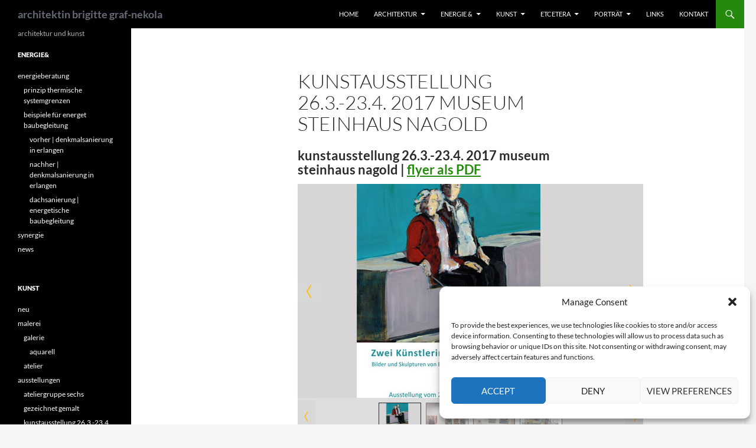

--- FILE ---
content_type: text/html; charset=UTF-8
request_url: https://graf-nekola.de/beispiel-seite/kunst/ausstellungen/kunstausstellung-26-3-23-4-2017-museum-steinhaus-nagold/
body_size: 11711
content:
<!DOCTYPE html>
<!--[if IE 7]>
<html class="ie ie7" lang="de">
<![endif]-->
<!--[if IE 8]>
<html class="ie ie8" lang="de">
<![endif]-->
<!--[if !(IE 7) & !(IE 8)]><!-->
<html lang="de">
<!--<![endif]-->
<head>
	<meta charset="UTF-8">
	<meta name="viewport" content="width=device-width, initial-scale=1.0">
	<title>kunstausstellung 26.3.-23.4. 2017 museum steinhaus nagold | architektin brigitte graf-nekola</title>
	<link rel="profile" href="https://gmpg.org/xfn/11">
	<link rel="pingback" href="https://graf-nekola.de/xmlrpc.php">
	<!--[if lt IE 9]>
	<script src="https://graf-nekola.de/wp-content/themes/twentyfourteen/js/html5.js?ver=3.7.0"></script>
	<![endif]-->
	<meta name='robots' content='max-image-preview:large' />
	<style>img:is([sizes="auto" i], [sizes^="auto," i]) { contain-intrinsic-size: 3000px 1500px }</style>
	<link rel="alternate" type="application/rss+xml" title="architektin brigitte graf-nekola &raquo; Feed" href="https://graf-nekola.de/feed/" />
<link rel="alternate" type="application/rss+xml" title="architektin brigitte graf-nekola &raquo; Kommentar-Feed" href="https://graf-nekola.de/comments/feed/" />
<script>
window._wpemojiSettings = {"baseUrl":"https:\/\/s.w.org\/images\/core\/emoji\/16.0.1\/72x72\/","ext":".png","svgUrl":"https:\/\/s.w.org\/images\/core\/emoji\/16.0.1\/svg\/","svgExt":".svg","source":{"concatemoji":"https:\/\/graf-nekola.de\/wp-includes\/js\/wp-emoji-release.min.js?ver=4e06e43b9cbf938769e5592e271ea86e"}};
/*! This file is auto-generated */
!function(s,n){var o,i,e;function c(e){try{var t={supportTests:e,timestamp:(new Date).valueOf()};sessionStorage.setItem(o,JSON.stringify(t))}catch(e){}}function p(e,t,n){e.clearRect(0,0,e.canvas.width,e.canvas.height),e.fillText(t,0,0);var t=new Uint32Array(e.getImageData(0,0,e.canvas.width,e.canvas.height).data),a=(e.clearRect(0,0,e.canvas.width,e.canvas.height),e.fillText(n,0,0),new Uint32Array(e.getImageData(0,0,e.canvas.width,e.canvas.height).data));return t.every(function(e,t){return e===a[t]})}function u(e,t){e.clearRect(0,0,e.canvas.width,e.canvas.height),e.fillText(t,0,0);for(var n=e.getImageData(16,16,1,1),a=0;a<n.data.length;a++)if(0!==n.data[a])return!1;return!0}function f(e,t,n,a){switch(t){case"flag":return n(e,"\ud83c\udff3\ufe0f\u200d\u26a7\ufe0f","\ud83c\udff3\ufe0f\u200b\u26a7\ufe0f")?!1:!n(e,"\ud83c\udde8\ud83c\uddf6","\ud83c\udde8\u200b\ud83c\uddf6")&&!n(e,"\ud83c\udff4\udb40\udc67\udb40\udc62\udb40\udc65\udb40\udc6e\udb40\udc67\udb40\udc7f","\ud83c\udff4\u200b\udb40\udc67\u200b\udb40\udc62\u200b\udb40\udc65\u200b\udb40\udc6e\u200b\udb40\udc67\u200b\udb40\udc7f");case"emoji":return!a(e,"\ud83e\udedf")}return!1}function g(e,t,n,a){var r="undefined"!=typeof WorkerGlobalScope&&self instanceof WorkerGlobalScope?new OffscreenCanvas(300,150):s.createElement("canvas"),o=r.getContext("2d",{willReadFrequently:!0}),i=(o.textBaseline="top",o.font="600 32px Arial",{});return e.forEach(function(e){i[e]=t(o,e,n,a)}),i}function t(e){var t=s.createElement("script");t.src=e,t.defer=!0,s.head.appendChild(t)}"undefined"!=typeof Promise&&(o="wpEmojiSettingsSupports",i=["flag","emoji"],n.supports={everything:!0,everythingExceptFlag:!0},e=new Promise(function(e){s.addEventListener("DOMContentLoaded",e,{once:!0})}),new Promise(function(t){var n=function(){try{var e=JSON.parse(sessionStorage.getItem(o));if("object"==typeof e&&"number"==typeof e.timestamp&&(new Date).valueOf()<e.timestamp+604800&&"object"==typeof e.supportTests)return e.supportTests}catch(e){}return null}();if(!n){if("undefined"!=typeof Worker&&"undefined"!=typeof OffscreenCanvas&&"undefined"!=typeof URL&&URL.createObjectURL&&"undefined"!=typeof Blob)try{var e="postMessage("+g.toString()+"("+[JSON.stringify(i),f.toString(),p.toString(),u.toString()].join(",")+"));",a=new Blob([e],{type:"text/javascript"}),r=new Worker(URL.createObjectURL(a),{name:"wpTestEmojiSupports"});return void(r.onmessage=function(e){c(n=e.data),r.terminate(),t(n)})}catch(e){}c(n=g(i,f,p,u))}t(n)}).then(function(e){for(var t in e)n.supports[t]=e[t],n.supports.everything=n.supports.everything&&n.supports[t],"flag"!==t&&(n.supports.everythingExceptFlag=n.supports.everythingExceptFlag&&n.supports[t]);n.supports.everythingExceptFlag=n.supports.everythingExceptFlag&&!n.supports.flag,n.DOMReady=!1,n.readyCallback=function(){n.DOMReady=!0}}).then(function(){return e}).then(function(){var e;n.supports.everything||(n.readyCallback(),(e=n.source||{}).concatemoji?t(e.concatemoji):e.wpemoji&&e.twemoji&&(t(e.twemoji),t(e.wpemoji)))}))}((window,document),window._wpemojiSettings);
</script>
<style id='wp-emoji-styles-inline-css'>

	img.wp-smiley, img.emoji {
		display: inline !important;
		border: none !important;
		box-shadow: none !important;
		height: 1em !important;
		width: 1em !important;
		margin: 0 0.07em !important;
		vertical-align: -0.1em !important;
		background: none !important;
		padding: 0 !important;
	}
</style>
<link rel='stylesheet' id='wp-block-library-css' href='https://graf-nekola.de/wp-includes/css/dist/block-library/style.min.css?ver=4e06e43b9cbf938769e5592e271ea86e' media='all' />
<style id='wp-block-library-theme-inline-css'>
.wp-block-audio :where(figcaption){color:#555;font-size:13px;text-align:center}.is-dark-theme .wp-block-audio :where(figcaption){color:#ffffffa6}.wp-block-audio{margin:0 0 1em}.wp-block-code{border:1px solid #ccc;border-radius:4px;font-family:Menlo,Consolas,monaco,monospace;padding:.8em 1em}.wp-block-embed :where(figcaption){color:#555;font-size:13px;text-align:center}.is-dark-theme .wp-block-embed :where(figcaption){color:#ffffffa6}.wp-block-embed{margin:0 0 1em}.blocks-gallery-caption{color:#555;font-size:13px;text-align:center}.is-dark-theme .blocks-gallery-caption{color:#ffffffa6}:root :where(.wp-block-image figcaption){color:#555;font-size:13px;text-align:center}.is-dark-theme :root :where(.wp-block-image figcaption){color:#ffffffa6}.wp-block-image{margin:0 0 1em}.wp-block-pullquote{border-bottom:4px solid;border-top:4px solid;color:currentColor;margin-bottom:1.75em}.wp-block-pullquote cite,.wp-block-pullquote footer,.wp-block-pullquote__citation{color:currentColor;font-size:.8125em;font-style:normal;text-transform:uppercase}.wp-block-quote{border-left:.25em solid;margin:0 0 1.75em;padding-left:1em}.wp-block-quote cite,.wp-block-quote footer{color:currentColor;font-size:.8125em;font-style:normal;position:relative}.wp-block-quote:where(.has-text-align-right){border-left:none;border-right:.25em solid;padding-left:0;padding-right:1em}.wp-block-quote:where(.has-text-align-center){border:none;padding-left:0}.wp-block-quote.is-large,.wp-block-quote.is-style-large,.wp-block-quote:where(.is-style-plain){border:none}.wp-block-search .wp-block-search__label{font-weight:700}.wp-block-search__button{border:1px solid #ccc;padding:.375em .625em}:where(.wp-block-group.has-background){padding:1.25em 2.375em}.wp-block-separator.has-css-opacity{opacity:.4}.wp-block-separator{border:none;border-bottom:2px solid;margin-left:auto;margin-right:auto}.wp-block-separator.has-alpha-channel-opacity{opacity:1}.wp-block-separator:not(.is-style-wide):not(.is-style-dots){width:100px}.wp-block-separator.has-background:not(.is-style-dots){border-bottom:none;height:1px}.wp-block-separator.has-background:not(.is-style-wide):not(.is-style-dots){height:2px}.wp-block-table{margin:0 0 1em}.wp-block-table td,.wp-block-table th{word-break:normal}.wp-block-table :where(figcaption){color:#555;font-size:13px;text-align:center}.is-dark-theme .wp-block-table :where(figcaption){color:#ffffffa6}.wp-block-video :where(figcaption){color:#555;font-size:13px;text-align:center}.is-dark-theme .wp-block-video :where(figcaption){color:#ffffffa6}.wp-block-video{margin:0 0 1em}:root :where(.wp-block-template-part.has-background){margin-bottom:0;margin-top:0;padding:1.25em 2.375em}
</style>
<style id='classic-theme-styles-inline-css'>
/*! This file is auto-generated */
.wp-block-button__link{color:#fff;background-color:#32373c;border-radius:9999px;box-shadow:none;text-decoration:none;padding:calc(.667em + 2px) calc(1.333em + 2px);font-size:1.125em}.wp-block-file__button{background:#32373c;color:#fff;text-decoration:none}
</style>
<style id='global-styles-inline-css'>
:root{--wp--preset--aspect-ratio--square: 1;--wp--preset--aspect-ratio--4-3: 4/3;--wp--preset--aspect-ratio--3-4: 3/4;--wp--preset--aspect-ratio--3-2: 3/2;--wp--preset--aspect-ratio--2-3: 2/3;--wp--preset--aspect-ratio--16-9: 16/9;--wp--preset--aspect-ratio--9-16: 9/16;--wp--preset--color--black: #000;--wp--preset--color--cyan-bluish-gray: #abb8c3;--wp--preset--color--white: #fff;--wp--preset--color--pale-pink: #f78da7;--wp--preset--color--vivid-red: #cf2e2e;--wp--preset--color--luminous-vivid-orange: #ff6900;--wp--preset--color--luminous-vivid-amber: #fcb900;--wp--preset--color--light-green-cyan: #7bdcb5;--wp--preset--color--vivid-green-cyan: #00d084;--wp--preset--color--pale-cyan-blue: #8ed1fc;--wp--preset--color--vivid-cyan-blue: #0693e3;--wp--preset--color--vivid-purple: #9b51e0;--wp--preset--color--green: #24890d;--wp--preset--color--dark-gray: #2b2b2b;--wp--preset--color--medium-gray: #767676;--wp--preset--color--light-gray: #f5f5f5;--wp--preset--gradient--vivid-cyan-blue-to-vivid-purple: linear-gradient(135deg,rgba(6,147,227,1) 0%,rgb(155,81,224) 100%);--wp--preset--gradient--light-green-cyan-to-vivid-green-cyan: linear-gradient(135deg,rgb(122,220,180) 0%,rgb(0,208,130) 100%);--wp--preset--gradient--luminous-vivid-amber-to-luminous-vivid-orange: linear-gradient(135deg,rgba(252,185,0,1) 0%,rgba(255,105,0,1) 100%);--wp--preset--gradient--luminous-vivid-orange-to-vivid-red: linear-gradient(135deg,rgba(255,105,0,1) 0%,rgb(207,46,46) 100%);--wp--preset--gradient--very-light-gray-to-cyan-bluish-gray: linear-gradient(135deg,rgb(238,238,238) 0%,rgb(169,184,195) 100%);--wp--preset--gradient--cool-to-warm-spectrum: linear-gradient(135deg,rgb(74,234,220) 0%,rgb(151,120,209) 20%,rgb(207,42,186) 40%,rgb(238,44,130) 60%,rgb(251,105,98) 80%,rgb(254,248,76) 100%);--wp--preset--gradient--blush-light-purple: linear-gradient(135deg,rgb(255,206,236) 0%,rgb(152,150,240) 100%);--wp--preset--gradient--blush-bordeaux: linear-gradient(135deg,rgb(254,205,165) 0%,rgb(254,45,45) 50%,rgb(107,0,62) 100%);--wp--preset--gradient--luminous-dusk: linear-gradient(135deg,rgb(255,203,112) 0%,rgb(199,81,192) 50%,rgb(65,88,208) 100%);--wp--preset--gradient--pale-ocean: linear-gradient(135deg,rgb(255,245,203) 0%,rgb(182,227,212) 50%,rgb(51,167,181) 100%);--wp--preset--gradient--electric-grass: linear-gradient(135deg,rgb(202,248,128) 0%,rgb(113,206,126) 100%);--wp--preset--gradient--midnight: linear-gradient(135deg,rgb(2,3,129) 0%,rgb(40,116,252) 100%);--wp--preset--font-size--small: 13px;--wp--preset--font-size--medium: 20px;--wp--preset--font-size--large: 36px;--wp--preset--font-size--x-large: 42px;--wp--preset--spacing--20: 0.44rem;--wp--preset--spacing--30: 0.67rem;--wp--preset--spacing--40: 1rem;--wp--preset--spacing--50: 1.5rem;--wp--preset--spacing--60: 2.25rem;--wp--preset--spacing--70: 3.38rem;--wp--preset--spacing--80: 5.06rem;--wp--preset--shadow--natural: 6px 6px 9px rgba(0, 0, 0, 0.2);--wp--preset--shadow--deep: 12px 12px 50px rgba(0, 0, 0, 0.4);--wp--preset--shadow--sharp: 6px 6px 0px rgba(0, 0, 0, 0.2);--wp--preset--shadow--outlined: 6px 6px 0px -3px rgba(255, 255, 255, 1), 6px 6px rgba(0, 0, 0, 1);--wp--preset--shadow--crisp: 6px 6px 0px rgba(0, 0, 0, 1);}:where(.is-layout-flex){gap: 0.5em;}:where(.is-layout-grid){gap: 0.5em;}body .is-layout-flex{display: flex;}.is-layout-flex{flex-wrap: wrap;align-items: center;}.is-layout-flex > :is(*, div){margin: 0;}body .is-layout-grid{display: grid;}.is-layout-grid > :is(*, div){margin: 0;}:where(.wp-block-columns.is-layout-flex){gap: 2em;}:where(.wp-block-columns.is-layout-grid){gap: 2em;}:where(.wp-block-post-template.is-layout-flex){gap: 1.25em;}:where(.wp-block-post-template.is-layout-grid){gap: 1.25em;}.has-black-color{color: var(--wp--preset--color--black) !important;}.has-cyan-bluish-gray-color{color: var(--wp--preset--color--cyan-bluish-gray) !important;}.has-white-color{color: var(--wp--preset--color--white) !important;}.has-pale-pink-color{color: var(--wp--preset--color--pale-pink) !important;}.has-vivid-red-color{color: var(--wp--preset--color--vivid-red) !important;}.has-luminous-vivid-orange-color{color: var(--wp--preset--color--luminous-vivid-orange) !important;}.has-luminous-vivid-amber-color{color: var(--wp--preset--color--luminous-vivid-amber) !important;}.has-light-green-cyan-color{color: var(--wp--preset--color--light-green-cyan) !important;}.has-vivid-green-cyan-color{color: var(--wp--preset--color--vivid-green-cyan) !important;}.has-pale-cyan-blue-color{color: var(--wp--preset--color--pale-cyan-blue) !important;}.has-vivid-cyan-blue-color{color: var(--wp--preset--color--vivid-cyan-blue) !important;}.has-vivid-purple-color{color: var(--wp--preset--color--vivid-purple) !important;}.has-black-background-color{background-color: var(--wp--preset--color--black) !important;}.has-cyan-bluish-gray-background-color{background-color: var(--wp--preset--color--cyan-bluish-gray) !important;}.has-white-background-color{background-color: var(--wp--preset--color--white) !important;}.has-pale-pink-background-color{background-color: var(--wp--preset--color--pale-pink) !important;}.has-vivid-red-background-color{background-color: var(--wp--preset--color--vivid-red) !important;}.has-luminous-vivid-orange-background-color{background-color: var(--wp--preset--color--luminous-vivid-orange) !important;}.has-luminous-vivid-amber-background-color{background-color: var(--wp--preset--color--luminous-vivid-amber) !important;}.has-light-green-cyan-background-color{background-color: var(--wp--preset--color--light-green-cyan) !important;}.has-vivid-green-cyan-background-color{background-color: var(--wp--preset--color--vivid-green-cyan) !important;}.has-pale-cyan-blue-background-color{background-color: var(--wp--preset--color--pale-cyan-blue) !important;}.has-vivid-cyan-blue-background-color{background-color: var(--wp--preset--color--vivid-cyan-blue) !important;}.has-vivid-purple-background-color{background-color: var(--wp--preset--color--vivid-purple) !important;}.has-black-border-color{border-color: var(--wp--preset--color--black) !important;}.has-cyan-bluish-gray-border-color{border-color: var(--wp--preset--color--cyan-bluish-gray) !important;}.has-white-border-color{border-color: var(--wp--preset--color--white) !important;}.has-pale-pink-border-color{border-color: var(--wp--preset--color--pale-pink) !important;}.has-vivid-red-border-color{border-color: var(--wp--preset--color--vivid-red) !important;}.has-luminous-vivid-orange-border-color{border-color: var(--wp--preset--color--luminous-vivid-orange) !important;}.has-luminous-vivid-amber-border-color{border-color: var(--wp--preset--color--luminous-vivid-amber) !important;}.has-light-green-cyan-border-color{border-color: var(--wp--preset--color--light-green-cyan) !important;}.has-vivid-green-cyan-border-color{border-color: var(--wp--preset--color--vivid-green-cyan) !important;}.has-pale-cyan-blue-border-color{border-color: var(--wp--preset--color--pale-cyan-blue) !important;}.has-vivid-cyan-blue-border-color{border-color: var(--wp--preset--color--vivid-cyan-blue) !important;}.has-vivid-purple-border-color{border-color: var(--wp--preset--color--vivid-purple) !important;}.has-vivid-cyan-blue-to-vivid-purple-gradient-background{background: var(--wp--preset--gradient--vivid-cyan-blue-to-vivid-purple) !important;}.has-light-green-cyan-to-vivid-green-cyan-gradient-background{background: var(--wp--preset--gradient--light-green-cyan-to-vivid-green-cyan) !important;}.has-luminous-vivid-amber-to-luminous-vivid-orange-gradient-background{background: var(--wp--preset--gradient--luminous-vivid-amber-to-luminous-vivid-orange) !important;}.has-luminous-vivid-orange-to-vivid-red-gradient-background{background: var(--wp--preset--gradient--luminous-vivid-orange-to-vivid-red) !important;}.has-very-light-gray-to-cyan-bluish-gray-gradient-background{background: var(--wp--preset--gradient--very-light-gray-to-cyan-bluish-gray) !important;}.has-cool-to-warm-spectrum-gradient-background{background: var(--wp--preset--gradient--cool-to-warm-spectrum) !important;}.has-blush-light-purple-gradient-background{background: var(--wp--preset--gradient--blush-light-purple) !important;}.has-blush-bordeaux-gradient-background{background: var(--wp--preset--gradient--blush-bordeaux) !important;}.has-luminous-dusk-gradient-background{background: var(--wp--preset--gradient--luminous-dusk) !important;}.has-pale-ocean-gradient-background{background: var(--wp--preset--gradient--pale-ocean) !important;}.has-electric-grass-gradient-background{background: var(--wp--preset--gradient--electric-grass) !important;}.has-midnight-gradient-background{background: var(--wp--preset--gradient--midnight) !important;}.has-small-font-size{font-size: var(--wp--preset--font-size--small) !important;}.has-medium-font-size{font-size: var(--wp--preset--font-size--medium) !important;}.has-large-font-size{font-size: var(--wp--preset--font-size--large) !important;}.has-x-large-font-size{font-size: var(--wp--preset--font-size--x-large) !important;}
:where(.wp-block-post-template.is-layout-flex){gap: 1.25em;}:where(.wp-block-post-template.is-layout-grid){gap: 1.25em;}
:where(.wp-block-columns.is-layout-flex){gap: 2em;}:where(.wp-block-columns.is-layout-grid){gap: 2em;}
:root :where(.wp-block-pullquote){font-size: 1.5em;line-height: 1.6;}
</style>
<link rel='stylesheet' id='cmplz-general-css' href='https://graf-nekola.de/wp-content/plugins/complianz-gdpr/assets/css/cookieblocker.min.css?ver=1765994832' media='all' />
<link rel='stylesheet' id='genericons-css' href='https://graf-nekola.de/wp-content/themes/twentyfourteen/genericons/genericons.css?ver=3.0.3' media='all' />
<link rel='stylesheet' id='chld_thm_cfg_parent-css' href='https://graf-nekola.de/wp-content/themes/twentyfourteen/style.css?ver=4e06e43b9cbf938769e5592e271ea86e' media='all' />
<link rel='stylesheet' id='twentyfourteen-lato-css' href='https://graf-nekola.de/wp-content/themes/twentyfourteen/fonts/font-lato.css?ver=20230328' media='all' />
<link rel='stylesheet' id='twentyfourteen-style-css' href='https://graf-nekola.de/wp-content/themes/twentyfourteen-child/style.css?ver=1.9.1510349166' media='all' />
<link rel='stylesheet' id='twentyfourteen-block-style-css' href='https://graf-nekola.de/wp-content/themes/twentyfourteen/css/blocks.css?ver=20240708' media='all' />
<!--[if lt IE 9]>
<link rel='stylesheet' id='twentyfourteen-ie-css' href='https://graf-nekola.de/wp-content/themes/twentyfourteen/css/ie.css?ver=20140711' media='all' />
<![endif]-->
<script src="https://graf-nekola.de/wp-includes/js/jquery/jquery.min.js?ver=3.7.1" id="jquery-core-js"></script>
<script src="https://graf-nekola.de/wp-includes/js/jquery/jquery-migrate.min.js?ver=3.4.1" id="jquery-migrate-js"></script>
<script src="https://graf-nekola.de/wp-content/themes/twentyfourteen/js/functions.js?ver=20230526" id="twentyfourteen-script-js" defer data-wp-strategy="defer"></script>
<link rel="https://api.w.org/" href="https://graf-nekola.de/wp-json/" /><link rel="alternate" title="JSON" type="application/json" href="https://graf-nekola.de/wp-json/wp/v2/pages/901" /><link rel="EditURI" type="application/rsd+xml" title="RSD" href="https://graf-nekola.de/xmlrpc.php?rsd" />
<link rel="canonical" href="https://graf-nekola.de/beispiel-seite/kunst/ausstellungen/kunstausstellung-26-3-23-4-2017-museum-steinhaus-nagold/" />
<link rel="alternate" title="oEmbed (JSON)" type="application/json+oembed" href="https://graf-nekola.de/wp-json/oembed/1.0/embed?url=https%3A%2F%2Fgraf-nekola.de%2Fbeispiel-seite%2Fkunst%2Fausstellungen%2Fkunstausstellung-26-3-23-4-2017-museum-steinhaus-nagold%2F" />
<link rel="alternate" title="oEmbed (XML)" type="text/xml+oembed" href="https://graf-nekola.de/wp-json/oembed/1.0/embed?url=https%3A%2F%2Fgraf-nekola.de%2Fbeispiel-seite%2Fkunst%2Fausstellungen%2Fkunstausstellung-26-3-23-4-2017-museum-steinhaus-nagold%2F&#038;format=xml" />
			<style>.cmplz-hidden {
					display: none !important;
				}</style>		<style type="text/css" id="twentyfourteen-header-css">
				.site-title a {
			color: #656a77;
		}
		</style>
		</head>

<body data-rsssl=1 data-cmplz=1 class="wp-singular page-template-default page page-id-901 page-child parent-pageid-314 custom-background wp-embed-responsive wp-theme-twentyfourteen wp-child-theme-twentyfourteen-child masthead-fixed full-width footer-widgets singular">
<a class="screen-reader-text skip-link" href="#content">
	Zum Inhalt springen</a>
<div id="page" class="hfeed site">
		
	<header id="masthead" class="site-header">
		<div class="header-main">
			<h1 class="site-title"><a href="https://graf-nekola.de/" rel="home" >architektin brigitte graf-nekola</a></h1>

			<div class="search-toggle">
				<a href="#search-container" class="screen-reader-text" aria-expanded="false" aria-controls="search-container">
					Suchen				</a>
			</div>

			<nav id="primary-navigation" class="site-navigation primary-navigation">
				<button class="menu-toggle">Primäres Menü</button>
				<div class="menu-seiten-container"><ul id="primary-menu" class="nav-menu"><li id="menu-item-285" class="menu-item menu-item-type-post_type menu-item-object-page menu-item-home current-page-ancestor menu-item-285"><a href="https://graf-nekola.de/">home</a></li>
<li id="menu-item-169" class="menu-item menu-item-type-post_type menu-item-object-page menu-item-has-children menu-item-169"><a href="https://graf-nekola.de/architektur-2/">architektur</a>
<ul class="sub-menu">
	<li id="menu-item-188" class="menu-item menu-item-type-post_type menu-item-object-page menu-item-188"><a href="https://graf-nekola.de/architektur-2/sanierungdenkmal/">sanierung/denkmal</a></li>
	<li id="menu-item-185" class="menu-item menu-item-type-post_type menu-item-object-page menu-item-185"><a href="https://graf-nekola.de/architektur-2/baustelle/">baustelle</a></li>
	<li id="menu-item-187" class="menu-item menu-item-type-post_type menu-item-object-page menu-item-187"><a href="https://graf-nekola.de/architektur-2/umbau/">umbau</a></li>
	<li id="menu-item-186" class="menu-item menu-item-type-post_type menu-item-object-page menu-item-186"><a href="https://graf-nekola.de/architektur-2/neubau/">neubau</a></li>
</ul>
</li>
<li id="menu-item-164" class="menu-item menu-item-type-post_type menu-item-object-page menu-item-has-children menu-item-164"><a href="https://graf-nekola.de/energie/">energie &#038;</a>
<ul class="sub-menu">
	<li id="menu-item-212" class="menu-item menu-item-type-post_type menu-item-object-page menu-item-212"><a href="https://graf-nekola.de/energie/energieberatung/">energieberatung</a></li>
	<li id="menu-item-211" class="menu-item menu-item-type-post_type menu-item-object-page menu-item-211"><a href="https://graf-nekola.de/energie/synergie/">synergie</a></li>
	<li id="menu-item-210" class="menu-item menu-item-type-post_type menu-item-object-page menu-item-210"><a href="https://graf-nekola.de/energie/news/">news</a></li>
</ul>
</li>
<li id="menu-item-98" class="menu-item menu-item-type-post_type menu-item-object-page current-page-ancestor menu-item-has-children menu-item-98"><a href="https://graf-nekola.de/beispiel-seite/kunst/">kunst</a>
<ul class="sub-menu">
	<li id="menu-item-106" class="menu-item menu-item-type-post_type menu-item-object-page menu-item-106"><a href="https://graf-nekola.de/beispiel-seite/kunst/neu/">neu</a></li>
	<li id="menu-item-100" class="menu-item menu-item-type-post_type menu-item-object-page menu-item-100"><a href="https://graf-nekola.de/beispiel-seite/kunst/malerei/">malerei</a></li>
	<li id="menu-item-321" class="menu-item menu-item-type-post_type menu-item-object-page current-page-ancestor menu-item-321"><a href="https://graf-nekola.de/beispiel-seite/kunst/ausstellungen/">ausstellungen</a></li>
	<li id="menu-item-320" class="menu-item menu-item-type-post_type menu-item-object-page menu-item-320"><a href="https://graf-nekola.de/beispiel-seite/kunst/und_/">und_</a></li>
</ul>
</li>
<li id="menu-item-163" class="menu-item menu-item-type-post_type menu-item-object-page menu-item-has-children menu-item-163"><a href="https://graf-nekola.de/etcetera/">etcetera</a>
<ul class="sub-menu">
	<li id="menu-item-706" class="menu-item menu-item-type-post_type menu-item-object-page menu-item-706"><a href="https://graf-nekola.de/etcetera/neubauprojekt/">neubauprojekt</a></li>
	<li id="menu-item-705" class="menu-item menu-item-type-post_type menu-item-object-page menu-item-705"><a href="https://graf-nekola.de/etcetera/wintergarten/">wintergarten</a></li>
	<li id="menu-item-704" class="menu-item menu-item-type-post_type menu-item-object-page menu-item-704"><a href="https://graf-nekola.de/etcetera/zengarten/">zengarten</a></li>
</ul>
</li>
<li id="menu-item-161" class="menu-item menu-item-type-post_type menu-item-object-page menu-item-has-children menu-item-161"><a href="https://graf-nekola.de/portraet/">porträt</a>
<ul class="sub-menu">
	<li id="menu-item-607" class="menu-item menu-item-type-post_type menu-item-object-page menu-item-607"><a href="https://graf-nekola.de/portraet/vita-architektur/">vita architektur</a></li>
	<li id="menu-item-638" class="menu-item menu-item-type-post_type menu-item-object-page menu-item-638"><a href="https://graf-nekola.de/portraet/vita-kuenstlerin/">vita künstlerin</a></li>
	<li id="menu-item-637" class="menu-item menu-item-type-post_type menu-item-object-page menu-item-637"><a href="https://graf-nekola.de/portraet/taetigkeitsbereich/">tätigkeitsbereich</a></li>
</ul>
</li>
<li id="menu-item-162" class="menu-item menu-item-type-post_type menu-item-object-page menu-item-162"><a href="https://graf-nekola.de/links/">links</a></li>
<li id="menu-item-160" class="menu-item menu-item-type-post_type menu-item-object-page menu-item-160"><a href="https://graf-nekola.de/kontakt/">kontakt</a></li>
</ul></div>			</nav>
		</div>

		<div id="search-container" class="search-box-wrapper hide">
			<div class="search-box">
				<form role="search" method="get" class="search-form" action="https://graf-nekola.de/">
				<label>
					<span class="screen-reader-text">Suche nach:</span>
					<input type="search" class="search-field" placeholder="Suchen …" value="" name="s" />
				</label>
				<input type="submit" class="search-submit" value="Suchen" />
			</form>			</div>
		</div>
	</header><!-- #masthead -->

	<div id="main" class="site-main">

<div id="main-content" class="main-content">

	<div id="primary" class="content-area">
		<div id="content" class="site-content" role="main">

			
<article id="post-901" class="post-901 page type-page status-publish hentry">
	<header class="entry-header"><h1 class="entry-title">kunstausstellung 26.3.-23.4. 2017 museum steinhaus nagold</h1></header><!-- .entry-header -->
	<div class="entry-content">
		<h3>kunstausstellung 26.3.-23.4. 2017 museum steinhaus nagold | <a href="http://wordpress.graf-nekola.de/wp-content/uploads/2017/02/Steinhaus_EInladung-Ausstellung-Nagold-Kopie.pdf" target="_blank">flyer als PDF</a></h3>
		<link href="https://graf-nekola.de/wp-content/plugins/slideshow-ck/themes/default/css/camera.css" rel="stylesheet" type="text/css" />
		<style type="text/css">
			#camera_wrap_833 .camera_pag_ul li img, #camera_wrap_833 .camera_thumbs_cont ul li img {
				height:50px;
				width: auto;
			}
			#camera_wrap_833 .camera_caption {
				display: block;
				position: absolute;
			}
			#camera_wrap_833 .camera_caption a.camera_caption_link {
				display: block;
				position: absolute;
				left: 0;
				right: 0;
				top: 0;
				bottom: 0;
			}
			#camera_wrap_833 .camera_caption > div {
				background: #000000;			}
			#camera_wrap_833 .camera_caption div.camera_caption_title {
				font-size: 18px;line-height: 18px;font-weight: normal;			}
			#camera_wrap_833 .camera_caption div.camera_caption_desc {
				font-size: 12px;line-height: 12px;font-weight: normal;			}
		</style>
				<div class="slideshowck camera_wrap camera_amber_skin" id="camera_wrap_833" style="width:585px;">
							<div  data-thumb="https://graf-nekola.de/wp-content/uploads/2017/02/einladung-5.jpg" data-src="https://graf-nekola.de/wp-content/uploads/2017/02/einladung-5.jpg" data-link="https://graf-nekola.de/wp-content/uploads/2017/02/einladung-5.jpg" data-target="_parent">
										</div>
							<div  data-thumb="https://graf-nekola.de/wp-content/uploads/2019/10/bellas-ausstellung-2017.jpg" data-src="https://graf-nekola.de/wp-content/uploads/2019/10/bellas-ausstellung-2017.jpg" data-link="https://graf-nekola.de/wp-content/uploads/2019/10/bellas-ausstellung-2017.jpg" data-target="_parent">
										</div>
							<div  data-thumb="https://graf-nekola.de/wp-content/uploads/2019/10/archi-bilder-2017.jpg" data-src="https://graf-nekola.de/wp-content/uploads/2019/10/archi-bilder-2017.jpg" data-link="https://graf-nekola.de/wp-content/uploads/2019/10/archi-bilder-2017.jpg" data-target="_parent">
										</div>
							<div  data-thumb="https://graf-nekola.de/wp-content/uploads/2019/10/steinboecke.jpg" data-src="https://graf-nekola.de/wp-content/uploads/2019/10/steinboecke.jpg" data-link="https://graf-nekola.de/wp-content/uploads/2019/10/steinboecke.jpg" data-target="_parent">
										</div>
					</div>
		<div style="clear:both;"></div>
		
	</div><!-- .entry-content -->
</article><!-- #post-901 -->

		</div><!-- #content -->
	</div><!-- #primary -->
	</div><!-- #main-content -->

<div id="secondary">
		<h2 class="site-description">architektur und kunst</h2>
	
	
		<div id="primary-sidebar" class="primary-sidebar widget-area" role="complementary">
		<aside id="nav_menu-5" class="widget widget_nav_menu"><h1 class="widget-title">energie&#038;</h1><nav class="menu-energie-container" aria-label="energie&#038;"><ul id="menu-energie" class="menu"><li id="menu-item-202" class="menu-item menu-item-type-post_type menu-item-object-page menu-item-has-children menu-item-202"><a href="https://graf-nekola.de/energie/energieberatung/">energieberatung</a>
<ul class="sub-menu">
	<li id="menu-item-275" class="menu-item menu-item-type-post_type menu-item-object-page menu-item-275"><a href="https://graf-nekola.de/energie/energieberatung/prinzip-thermische-systemgrenzen/">prinzip thermische systemgrenzen</a></li>
	<li id="menu-item-274" class="menu-item menu-item-type-post_type menu-item-object-page menu-item-has-children menu-item-274"><a href="https://graf-nekola.de/energie/energieberatung/beispiel-fuer-energet-baubegleitung/">beispiele für energet baubegleitung</a>
	<ul class="sub-menu">
		<li id="menu-item-276" class="menu-item menu-item-type-post_type menu-item-object-page menu-item-276"><a href="https://graf-nekola.de/energie/energieberatung/beispiel-fuer-energet-baubegleitung/vorher-2/">vorher | denkmalsanierung in erlangen</a></li>
		<li id="menu-item-277" class="menu-item menu-item-type-post_type menu-item-object-page menu-item-277"><a href="https://graf-nekola.de/energie/energieberatung/beispiel-fuer-energet-baubegleitung/vorher/">nachher | denkmalsanierung in erlangen</a></li>
		<li id="menu-item-506" class="menu-item menu-item-type-post_type menu-item-object-page menu-item-506"><a href="https://graf-nekola.de/energie/energieberatung/beispiel-fuer-energet-baubegleitung/dachsanierung-energetische-baubegleitung/">dachsanierung | energetische baubegleitung</a></li>
	</ul>
</li>
</ul>
</li>
<li id="menu-item-208" class="menu-item menu-item-type-post_type menu-item-object-page menu-item-208"><a href="https://graf-nekola.de/energie/synergie/">synergie</a></li>
<li id="menu-item-207" class="menu-item menu-item-type-post_type menu-item-object-page menu-item-207"><a href="https://graf-nekola.de/energie/news/">news</a></li>
</ul></nav></aside><aside id="nav_menu-6" class="widget widget_nav_menu"><h1 class="widget-title">kunst</h1><nav class="menu-kunst-container" aria-label="kunst"><ul id="menu-kunst" class="menu"><li id="menu-item-324" class="menu-item menu-item-type-post_type menu-item-object-page menu-item-324"><a href="https://graf-nekola.de/beispiel-seite/kunst/neu/">neu</a></li>
<li id="menu-item-323" class="menu-item menu-item-type-post_type menu-item-object-page menu-item-has-children menu-item-323"><a href="https://graf-nekola.de/beispiel-seite/kunst/malerei/">malerei</a>
<ul class="sub-menu">
	<li id="menu-item-454" class="menu-item menu-item-type-post_type menu-item-object-page menu-item-has-children menu-item-454"><a href="https://graf-nekola.de/beispiel-seite/kunst/malerei/galerie/">galerie</a>
	<ul class="sub-menu">
		<li id="menu-item-460" class="menu-item menu-item-type-post_type menu-item-object-page menu-item-460"><a href="https://graf-nekola.de/beispiel-seite/kunst/malerei/galerie/aquarell/">aquarell</a></li>
	</ul>
</li>
	<li id="menu-item-461" class="menu-item menu-item-type-post_type menu-item-object-page menu-item-461"><a href="https://graf-nekola.de/beispiel-seite/kunst/malerei/atelier/">atelier</a></li>
</ul>
</li>
<li id="menu-item-322" class="menu-item menu-item-type-post_type menu-item-object-page current-page-ancestor current-menu-ancestor current-menu-parent current-page-parent current_page_parent current_page_ancestor menu-item-has-children menu-item-322"><a href="https://graf-nekola.de/beispiel-seite/kunst/ausstellungen/">ausstellungen</a>
<ul class="sub-menu">
	<li id="menu-item-968" class="menu-item menu-item-type-post_type menu-item-object-page menu-item-968"><a href="https://graf-nekola.de/beispiel-seite/kunst/ausstellungen/ateliergruppe-sechs/">ateliergruppe sechs</a></li>
	<li id="menu-item-956" class="menu-item menu-item-type-post_type menu-item-object-page menu-item-956"><a href="https://graf-nekola.de/beispiel-seite/kunst/ausstellungen/gezeichnet-gemalt/">gezeichnet gemalt</a></li>
	<li id="menu-item-906" class="menu-item menu-item-type-post_type menu-item-object-page current-menu-item page_item page-item-901 current_page_item menu-item-906"><a href="https://graf-nekola.de/beispiel-seite/kunst/ausstellungen/kunstausstellung-26-3-23-4-2017-museum-steinhaus-nagold/" aria-current="page">kunstausstellung 26.3.-23.4. 2017 museum steinhaus nagold</a></li>
	<li id="menu-item-679" class="menu-item menu-item-type-post_type menu-item-object-page menu-item-679"><a href="https://graf-nekola.de/beispiel-seite/kunst/ausstellungen/erlanger-kunsausstellung/">erlanger kunstausstellung</a></li>
	<li id="menu-item-680" class="menu-item menu-item-type-post_type menu-item-object-page menu-item-680"><a href="https://graf-nekola.de/beispiel-seite/kunst/ausstellungen/der-raum-traegt-schoene-kleider/">der raum trägt schöne kleider</a></li>
	<li id="menu-item-681" class="menu-item menu-item-type-post_type menu-item-object-page menu-item-681"><a href="https://graf-nekola.de/beispiel-seite/kunst/ausstellungen/pinsel-trifft-nadel/">pinsel…trifft…nadel</a></li>
	<li id="menu-item-682" class="menu-item menu-item-type-post_type menu-item-object-page menu-item-682"><a href="https://graf-nekola.de/beispiel-seite/kunst/ausstellungen/plassenburg-bund-fraenkischer-kuenstler-2014/">plassenburg bund fränkischer künstler 2014</a></li>
	<li id="menu-item-683" class="menu-item menu-item-type-post_type menu-item-object-page menu-item-683"><a href="https://graf-nekola.de/beispiel-seite/kunst/ausstellungen/coccodrillo/">coccodrillo</a></li>
	<li id="menu-item-684" class="menu-item menu-item-type-post_type menu-item-object-page menu-item-684"><a href="https://graf-nekola.de/beispiel-seite/kunst/ausstellungen/feuer-wasser-erde-2013/">feuer wasser erde 2013</a></li>
	<li id="menu-item-685" class="menu-item menu-item-type-post_type menu-item-object-page menu-item-685"><a href="https://graf-nekola.de/beispiel-seite/kunst/ausstellungen/gemeinschaftsaus-stellungen-11-16/">gemeinschaftsaus-stellungen &#8217;11 &#8211; &#8217;16</a></li>
	<li id="menu-item-686" class="menu-item menu-item-type-post_type menu-item-object-page menu-item-686"><a href="https://graf-nekola.de/beispiel-seite/kunst/ausstellungen/kunst-im-denkmal/">kunst im denkmal</a></li>
	<li id="menu-item-687" class="menu-item menu-item-type-post_type menu-item-object-page menu-item-687"><a href="https://graf-nekola.de/beispiel-seite/kunst/ausstellungen/trans-form-ation/">trans-form-ation</a></li>
</ul>
</li>
<li id="menu-item-325" class="menu-item menu-item-type-post_type menu-item-object-page menu-item-has-children menu-item-325"><a href="https://graf-nekola.de/beispiel-seite/kunst/und_/">und_</a>
<ul class="sub-menu">
	<li id="menu-item-694" class="menu-item menu-item-type-post_type menu-item-object-page menu-item-694"><a href="https://graf-nekola.de/beispiel-seite/kunst/und_/akt-takt/">akt &#038; takt</a></li>
	<li id="menu-item-693" class="menu-item menu-item-type-post_type menu-item-object-page menu-item-693"><a href="https://graf-nekola.de/beispiel-seite/kunst/und_/kunstprojekt/">kunstprojekt</a></li>
</ul>
</li>
</ul></nav></aside><aside id="nav_menu-4" class="widget widget_nav_menu"><h1 class="widget-title">architektur</h1><nav class="menu-architektur-container" aria-label="architektur"><ul id="menu-architektur" class="menu"><li id="menu-item-149" class="menu-item menu-item-type-post_type menu-item-object-page menu-item-has-children menu-item-149"><a href="https://graf-nekola.de/architektur-2/sanierungdenkmal/">sanierung/denkmal</a>
<ul class="sub-menu">
	<li id="menu-item-415" class="menu-item menu-item-type-post_type menu-item-object-page menu-item-415"><a href="https://graf-nekola.de/architektur-2/sanierungdenkmal/effizienzhaussanierung-denkmal-erlangen-schiffstrasse/">effizienzhaussanierung denkmal, erlangen | schiffstraße</a></li>
	<li id="menu-item-995" class="menu-item menu-item-type-post_type menu-item-object-page menu-item-995"><a href="https://graf-nekola.de/architektur-2/sanierungdenkmal/energetische-denkmalsanierung-projekt-glockenstr-erlangen/">energetische denkmalsanierung | bvh m. | glockenstrasse  erlangen 2013</a></li>
	<li id="menu-item-534" class="menu-item menu-item-type-post_type menu-item-object-page menu-item-534"><a href="https://graf-nekola.de/architektur-2/sanierungdenkmal/energet-denkmalsanierung-2014-bvh-s-i-bruck-i-fuerther-str/">energet.denkmalsanierung  | bvh s. bruck I 2014-15</a></li>
	<li id="menu-item-536" class="menu-item menu-item-type-post_type menu-item-object-page menu-item-536"><a href="https://graf-nekola.de/architektur-2/sanierungdenkmal/energetische-denkmalsanierung-2015-bvh-s-erlangen-danziger-str-2/">energet denkmalsanierung | bvh m. | danzigerstrasse | erlangen 2015</a></li>
	<li id="menu-item-532" class="menu-item menu-item-type-post_type menu-item-object-page menu-item-532"><a href="https://graf-nekola.de/architektur-2/sanierungdenkmal/effizienzhaus-hardt/">effizienzhaus hardt 2011-15</a></li>
	<li id="menu-item-530" class="menu-item menu-item-type-post_type menu-item-object-page menu-item-530"><a href="https://graf-nekola.de/architektur-2/sanierungdenkmal/hartnersches-haus/">&#8222;hartnersches haus&#8220;</a></li>
	<li id="menu-item-531" class="menu-item menu-item-type-post_type menu-item-object-page menu-item-531"><a href="https://graf-nekola.de/architektur-2/sanierungdenkmal/effizienzhaus-denkmal-160/">effizienzhaus denkmal 160% bvh r.s. abtsdorf,  2012-14</a></li>
	<li id="menu-item-537" class="menu-item menu-item-type-post_type menu-item-object-page menu-item-has-children menu-item-537"><a href="https://graf-nekola.de/architektur-2/sanierungdenkmal/pfarrhaus-kairlindach/">pfarrhaus kairlindach</a>
	<ul class="sub-menu">
		<li id="menu-item-538" class="menu-item menu-item-type-post_type menu-item-object-page menu-item-538"><a href="https://graf-nekola.de/architektur-2/sanierungdenkmal/pfarrhaus-kairlindach/treppenrueckbau/">treppenrückbau</a></li>
	</ul>
</li>
</ul>
</li>
<li id="menu-item-189" class="menu-item menu-item-type-post_type menu-item-object-page menu-item-has-children menu-item-189"><a href="https://graf-nekola.de/architektur-2/baustelle/">baustelle</a>
<ul class="sub-menu">
	<li id="menu-item-1011" class="menu-item menu-item-type-post_type menu-item-object-page menu-item-1011"><a href="https://graf-nekola.de/architektur-2/baustelle/effizienzhaus-denkmal-neuhauser-str-15-hesselberg-kleines-hofhaus-19-jh/">effizienzhaus denkmal neuhauser str – hesselberg</a></li>
	<li id="menu-item-1023" class="menu-item menu-item-type-post_type menu-item-object-page menu-item-1023"><a href="https://graf-nekola.de/architektur-2/baustelle/baubegleitung-denkmal-herzogenaurach/">baubegleitung | 2019 | denkmal | herzogenaurach</a></li>
	<li id="menu-item-472" class="menu-item menu-item-type-post_type menu-item-object-page menu-item-472"><a href="https://graf-nekola.de/architektur-2/baustelle/baubegleitung-effizient-sanieren-kfw-denkmal2015-17/">baubegleitung | effizient sanieren | kfw denkmal | 2015-17</a></li>
	<li id="menu-item-1092" class="menu-item menu-item-type-post_type menu-item-object-page menu-item-1092"><a href="https://graf-nekola.de/architektur-2/baustelle/baubegleitung-effizient-sanieren-kfw-denkmal-2018-19/">baubegleitung | effizient sanieren | kfw denkmal | 2018-19</a></li>
</ul>
</li>
<li id="menu-item-148" class="menu-item menu-item-type-post_type menu-item-object-page menu-item-has-children menu-item-148"><a href="https://graf-nekola.de/architektur-2/umbau/">umbau</a>
<ul class="sub-menu">
	<li id="menu-item-1046" class="menu-item menu-item-type-post_type menu-item-object-page menu-item-1046"><a href="https://graf-nekola.de/energetische-einzelmassnahmensanierung-dach-fenster-in-forth/">energetische einzelmassnahmensanierung dach/fenster in forth</a></li>
	<li id="menu-item-550" class="menu-item menu-item-type-post_type menu-item-object-page menu-item-550"><a href="https://graf-nekola.de/architektur-2/umbau/anbauumbau-efh-r-hoehenweg-aisch/">anbau/umbau | efh r. | höhenweg | aisch</a></li>
	<li id="menu-item-549" class="menu-item menu-item-type-post_type menu-item-object-page menu-item-549"><a href="https://graf-nekola.de/architektur-2/umbau/hofmann-lonnerstadt/">BVH h. |  hutergasse | lonnerstadt</a></li>
</ul>
</li>
<li id="menu-item-190" class="menu-item menu-item-type-post_type menu-item-object-page menu-item-has-children menu-item-190"><a href="https://graf-nekola.de/architektur-2/neubau/">neubau</a>
<ul class="sub-menu">
	<li id="menu-item-877" class="menu-item menu-item-type-post_type menu-item-object-page menu-item-877"><a href="https://graf-nekola.de/architektur-2/neubau/wohnhaus-hessdorf-2/">wohnhaus heßdorf</a></li>
	<li id="menu-item-878" class="menu-item menu-item-type-post_type menu-item-object-page menu-item-878"><a href="https://graf-nekola.de/architektur-2/neubau/wohnhaus-niederlindach-2/">wohnhaus niederlindach</a></li>
</ul>
</li>
</ul></nav></aside><aside id="nav_menu-8" class="widget widget_nav_menu"><h1 class="widget-title">porträt</h1><nav class="menu-portraet-container" aria-label="porträt"><ul id="menu-portraet" class="menu"><li id="menu-item-608" class="menu-item menu-item-type-post_type menu-item-object-page menu-item-608"><a href="https://graf-nekola.de/portraet/vita-architektur/">vita architektur</a></li>
<li id="menu-item-614" class="menu-item menu-item-type-post_type menu-item-object-page menu-item-614"><a href="https://graf-nekola.de/portraet/vita-kuenstlerin/">vita künstlerin</a></li>
<li id="menu-item-613" class="menu-item menu-item-type-post_type menu-item-object-page menu-item-613"><a href="https://graf-nekola.de/portraet/taetigkeitsbereich/">tätigkeitsbereich</a></li>
</ul></nav></aside><aside id="nav_menu-9" class="widget widget_nav_menu"><h1 class="widget-title">etcetera</h1><nav class="menu-etcetera-container" aria-label="etcetera"><ul id="menu-etcetera" class="menu"><li id="menu-item-709" class="menu-item menu-item-type-post_type menu-item-object-page menu-item-709"><a href="https://graf-nekola.de/etcetera/neubauprojekt/">neubauprojekt</a></li>
<li id="menu-item-708" class="menu-item menu-item-type-post_type menu-item-object-page menu-item-708"><a href="https://graf-nekola.de/etcetera/wintergarten/">wintergarten</a></li>
<li id="menu-item-707" class="menu-item menu-item-type-post_type menu-item-object-page menu-item-707"><a href="https://graf-nekola.de/etcetera/zengarten/">zengarten</a></li>
</ul></nav></aside>	</div><!-- #primary-sidebar -->
	</div><!-- #secondary -->

		</div><!-- #main -->

		<footer id="colophon" class="site-footer">

			
<div id="supplementary">
	<div id="footer-sidebar" class="footer-sidebar widget-area" role="complementary">
		<aside id="text-2" class="widget widget_text">			<div class="textwidget">brigitte graf-nekola | neuhauserstraße 17 | d-91093 heßdorf | telefon: 09135799500</div>
		</aside><aside id="nav_menu-10" class="widget widget_nav_menu"><h1 class="widget-title">impressum</h1><nav class="menu-impressum-container" aria-label="impressum"><ul id="menu-impressum" class="menu"><li id="menu-item-721" class="menu-item menu-item-type-post_type menu-item-object-page menu-item-721"><a href="https://graf-nekola.de/impressum/">impressum</a></li>
<li id="menu-item-983" class="menu-item menu-item-type-post_type menu-item-object-page menu-item-983"><a href="https://graf-nekola.de/datenschutzerklaerung/">Datenschutzerklärung</a></li>
</ul></nav></aside>	</div><!-- #footer-sidebar -->
</div><!-- #supplementary -->

			<div class="site-info">
												<a href="https://de.wordpress.org/" class="imprint">
					Mit Stolz präsentiert von WordPress				</a>
			</div><!-- .site-info -->
		</footer><!-- #colophon -->
	</div><!-- #page -->

	<script type="speculationrules">
{"prefetch":[{"source":"document","where":{"and":[{"href_matches":"\/*"},{"not":{"href_matches":["\/wp-*.php","\/wp-admin\/*","\/wp-content\/uploads\/*","\/wp-content\/*","\/wp-content\/plugins\/*","\/wp-content\/themes\/twentyfourteen-child\/*","\/wp-content\/themes\/twentyfourteen\/*","\/*\\?(.+)"]}},{"not":{"selector_matches":"a[rel~=\"nofollow\"]"}},{"not":{"selector_matches":".no-prefetch, .no-prefetch a"}}]},"eagerness":"conservative"}]}
</script>

<!-- Consent Management powered by Complianz | GDPR/CCPA Cookie Consent https://wordpress.org/plugins/complianz-gdpr -->
<div id="cmplz-cookiebanner-container"><div class="cmplz-cookiebanner cmplz-hidden banner-1 banner-a optin cmplz-bottom-right cmplz-categories-type-view-preferences" aria-modal="true" data-nosnippet="true" role="dialog" aria-live="polite" aria-labelledby="cmplz-header-1-optin" aria-describedby="cmplz-message-1-optin">
	<div class="cmplz-header">
		<div class="cmplz-logo"></div>
		<div class="cmplz-title" id="cmplz-header-1-optin">Manage Consent</div>
		<div class="cmplz-close" tabindex="0" role="button" aria-label="Dialog schließen">
			<svg aria-hidden="true" focusable="false" data-prefix="fas" data-icon="times" class="svg-inline--fa fa-times fa-w-11" role="img" xmlns="http://www.w3.org/2000/svg" viewBox="0 0 352 512"><path fill="currentColor" d="M242.72 256l100.07-100.07c12.28-12.28 12.28-32.19 0-44.48l-22.24-22.24c-12.28-12.28-32.19-12.28-44.48 0L176 189.28 75.93 89.21c-12.28-12.28-32.19-12.28-44.48 0L9.21 111.45c-12.28 12.28-12.28 32.19 0 44.48L109.28 256 9.21 356.07c-12.28 12.28-12.28 32.19 0 44.48l22.24 22.24c12.28 12.28 32.2 12.28 44.48 0L176 322.72l100.07 100.07c12.28 12.28 32.2 12.28 44.48 0l22.24-22.24c12.28-12.28 12.28-32.19 0-44.48L242.72 256z"></path></svg>
		</div>
	</div>

	<div class="cmplz-divider cmplz-divider-header"></div>
	<div class="cmplz-body">
		<div class="cmplz-message" id="cmplz-message-1-optin">To provide the best experiences, we use technologies like cookies to store and/or access device information. Consenting to these technologies will allow us to process data such as browsing behavior or unique IDs on this site. Not consenting or withdrawing consent, may adversely affect certain features and functions.</div>
		<!-- categories start -->
		<div class="cmplz-categories">
			<details class="cmplz-category cmplz-functional" >
				<summary>
						<span class="cmplz-category-header">
							<span class="cmplz-category-title">Functional</span>
							<span class='cmplz-always-active'>
								<span class="cmplz-banner-checkbox">
									<input type="checkbox"
										   id="cmplz-functional-optin"
										   data-category="cmplz_functional"
										   class="cmplz-consent-checkbox cmplz-functional"
										   size="40"
										   value="1"/>
									<label class="cmplz-label" for="cmplz-functional-optin"><span class="screen-reader-text">Functional</span></label>
								</span>
								Immer aktiv							</span>
							<span class="cmplz-icon cmplz-open">
								<svg xmlns="http://www.w3.org/2000/svg" viewBox="0 0 448 512"  height="18" ><path d="M224 416c-8.188 0-16.38-3.125-22.62-9.375l-192-192c-12.5-12.5-12.5-32.75 0-45.25s32.75-12.5 45.25 0L224 338.8l169.4-169.4c12.5-12.5 32.75-12.5 45.25 0s12.5 32.75 0 45.25l-192 192C240.4 412.9 232.2 416 224 416z"/></svg>
							</span>
						</span>
				</summary>
				<div class="cmplz-description">
					<span class="cmplz-description-functional">The technical storage or access is strictly necessary for the legitimate purpose of enabling the use of a specific service explicitly requested by the subscriber or user, or for the sole purpose of carrying out the transmission of a communication over an electronic communications network.</span>
				</div>
			</details>

			<details class="cmplz-category cmplz-preferences" >
				<summary>
						<span class="cmplz-category-header">
							<span class="cmplz-category-title">Preferences</span>
							<span class="cmplz-banner-checkbox">
								<input type="checkbox"
									   id="cmplz-preferences-optin"
									   data-category="cmplz_preferences"
									   class="cmplz-consent-checkbox cmplz-preferences"
									   size="40"
									   value="1"/>
								<label class="cmplz-label" for="cmplz-preferences-optin"><span class="screen-reader-text">Preferences</span></label>
							</span>
							<span class="cmplz-icon cmplz-open">
								<svg xmlns="http://www.w3.org/2000/svg" viewBox="0 0 448 512"  height="18" ><path d="M224 416c-8.188 0-16.38-3.125-22.62-9.375l-192-192c-12.5-12.5-12.5-32.75 0-45.25s32.75-12.5 45.25 0L224 338.8l169.4-169.4c12.5-12.5 32.75-12.5 45.25 0s12.5 32.75 0 45.25l-192 192C240.4 412.9 232.2 416 224 416z"/></svg>
							</span>
						</span>
				</summary>
				<div class="cmplz-description">
					<span class="cmplz-description-preferences">The technical storage or access is necessary for the legitimate purpose of storing preferences that are not requested by the subscriber or user.</span>
				</div>
			</details>

			<details class="cmplz-category cmplz-statistics" >
				<summary>
						<span class="cmplz-category-header">
							<span class="cmplz-category-title">Statistics</span>
							<span class="cmplz-banner-checkbox">
								<input type="checkbox"
									   id="cmplz-statistics-optin"
									   data-category="cmplz_statistics"
									   class="cmplz-consent-checkbox cmplz-statistics"
									   size="40"
									   value="1"/>
								<label class="cmplz-label" for="cmplz-statistics-optin"><span class="screen-reader-text">Statistics</span></label>
							</span>
							<span class="cmplz-icon cmplz-open">
								<svg xmlns="http://www.w3.org/2000/svg" viewBox="0 0 448 512"  height="18" ><path d="M224 416c-8.188 0-16.38-3.125-22.62-9.375l-192-192c-12.5-12.5-12.5-32.75 0-45.25s32.75-12.5 45.25 0L224 338.8l169.4-169.4c12.5-12.5 32.75-12.5 45.25 0s12.5 32.75 0 45.25l-192 192C240.4 412.9 232.2 416 224 416z"/></svg>
							</span>
						</span>
				</summary>
				<div class="cmplz-description">
					<span class="cmplz-description-statistics">The technical storage or access that is used exclusively for statistical purposes.</span>
					<span class="cmplz-description-statistics-anonymous">The technical storage or access that is used exclusively for anonymous statistical purposes. Without a subpoena, voluntary compliance on the part of your Internet Service Provider, or additional records from a third party, information stored or retrieved for this purpose alone cannot usually be used to identify you.</span>
				</div>
			</details>
			<details class="cmplz-category cmplz-marketing" >
				<summary>
						<span class="cmplz-category-header">
							<span class="cmplz-category-title">Marketing</span>
							<span class="cmplz-banner-checkbox">
								<input type="checkbox"
									   id="cmplz-marketing-optin"
									   data-category="cmplz_marketing"
									   class="cmplz-consent-checkbox cmplz-marketing"
									   size="40"
									   value="1"/>
								<label class="cmplz-label" for="cmplz-marketing-optin"><span class="screen-reader-text">Marketing</span></label>
							</span>
							<span class="cmplz-icon cmplz-open">
								<svg xmlns="http://www.w3.org/2000/svg" viewBox="0 0 448 512"  height="18" ><path d="M224 416c-8.188 0-16.38-3.125-22.62-9.375l-192-192c-12.5-12.5-12.5-32.75 0-45.25s32.75-12.5 45.25 0L224 338.8l169.4-169.4c12.5-12.5 32.75-12.5 45.25 0s12.5 32.75 0 45.25l-192 192C240.4 412.9 232.2 416 224 416z"/></svg>
							</span>
						</span>
				</summary>
				<div class="cmplz-description">
					<span class="cmplz-description-marketing">The technical storage or access is required to create user profiles to send advertising, or to track the user on a website or across several websites for similar marketing purposes.</span>
				</div>
			</details>
		</div><!-- categories end -->
			</div>

	<div class="cmplz-links cmplz-information">
		<ul>
			<li><a class="cmplz-link cmplz-manage-options cookie-statement" href="#" data-relative_url="#cmplz-manage-consent-container">Optionen verwalten</a></li>
			<li><a class="cmplz-link cmplz-manage-third-parties cookie-statement" href="#" data-relative_url="#cmplz-cookies-overview">Dienste verwalten</a></li>
			<li><a class="cmplz-link cmplz-manage-vendors tcf cookie-statement" href="#" data-relative_url="#cmplz-tcf-wrapper">Verwalten von {vendor_count}-Lieferanten</a></li>
			<li><a class="cmplz-link cmplz-external cmplz-read-more-purposes tcf" target="_blank" rel="noopener noreferrer nofollow" href="https://cookiedatabase.org/tcf/purposes/" aria-label="Weitere Informationen zu den Zwecken von TCF findest du in der Cookie-Datenbank.">Lese mehr über diese Zwecke</a></li>
		</ul>
			</div>

	<div class="cmplz-divider cmplz-footer"></div>

	<div class="cmplz-buttons">
		<button class="cmplz-btn cmplz-accept">Accept</button>
		<button class="cmplz-btn cmplz-deny">Deny</button>
		<button class="cmplz-btn cmplz-view-preferences">View preferences</button>
		<button class="cmplz-btn cmplz-save-preferences">Save preferences</button>
		<a class="cmplz-btn cmplz-manage-options tcf cookie-statement" href="#" data-relative_url="#cmplz-manage-consent-container">View preferences</a>
			</div>

	
	<div class="cmplz-documents cmplz-links">
		<ul>
			<li><a class="cmplz-link cookie-statement" href="#" data-relative_url="">{title}</a></li>
			<li><a class="cmplz-link privacy-statement" href="#" data-relative_url="">{title}</a></li>
			<li><a class="cmplz-link impressum" href="#" data-relative_url="">{title}</a></li>
		</ul>
			</div>
</div>
</div>
					<div id="cmplz-manage-consent" data-nosnippet="true"><button class="cmplz-btn cmplz-hidden cmplz-manage-consent manage-consent-1">Manage consent</button>

</div><link rel='stylesheet' id='dashicons-css' href='https://graf-nekola.de/wp-includes/css/dashicons.min.css?ver=4e06e43b9cbf938769e5592e271ea86e' media='all' />
<link rel='stylesheet' id='thickbox-css' href='https://graf-nekola.de/wp-includes/js/thickbox/thickbox.css?ver=4e06e43b9cbf938769e5592e271ea86e' media='all' />
<script src="https://graf-nekola.de/wp-includes/js/imagesloaded.min.js?ver=5.0.0" id="imagesloaded-js"></script>
<script src="https://graf-nekola.de/wp-includes/js/masonry.min.js?ver=4.2.2" id="masonry-js"></script>
<script src="https://graf-nekola.de/wp-includes/js/jquery/jquery.masonry.min.js?ver=3.1.2b" id="jquery-masonry-js"></script>
<script id="cmplz-cookiebanner-js-extra">
var complianz = {"prefix":"cmplz_","user_banner_id":"1","set_cookies":[],"block_ajax_content":"","banner_version":"19","version":"7.4.4.2","store_consent":"","do_not_track_enabled":"","consenttype":"optin","region":"eu","geoip":"","dismiss_timeout":"","disable_cookiebanner":"","soft_cookiewall":"","dismiss_on_scroll":"","cookie_expiry":"365","url":"https:\/\/graf-nekola.de\/wp-json\/complianz\/v1\/","locale":"lang=de&locale=de_DE","set_cookies_on_root":"","cookie_domain":"","current_policy_id":"22","cookie_path":"\/","categories":{"statistics":"Statistiken","marketing":"Marketing"},"tcf_active":"","placeholdertext":"Klicke hier, um {category}-Cookies zu akzeptieren und diesen Inhalt zu aktivieren","css_file":"https:\/\/graf-nekola.de\/wp-content\/uploads\/complianz\/css\/banner-{banner_id}-{type}.css?v=19","page_links":{"eu":{"cookie-statement":{"title":"","url":"https:\/\/graf-nekola.de\/"}}},"tm_categories":"","forceEnableStats":"","preview":"","clean_cookies":"","aria_label":"Klicke hier, um {category}-Cookies zu akzeptieren und diesen Inhalt zu aktivieren"};
</script>
<script defer src="https://graf-nekola.de/wp-content/plugins/complianz-gdpr/cookiebanner/js/complianz.min.js?ver=1765994833" id="cmplz-cookiebanner-js"></script>
<script id="thickbox-js-extra">
var thickboxL10n = {"next":"N\u00e4chste >","prev":"< Vorherige","image":"Bild","of":"von","close":"Schlie\u00dfen","noiframes":"Diese Funktion erfordert iframes. Du hast jedoch iframes deaktiviert oder dein Browser unterst\u00fctzt diese nicht.","loadingAnimation":"https:\/\/graf-nekola.de\/wp-includes\/js\/thickbox\/loadingAnimation.gif"};
</script>
<script src="https://graf-nekola.de/wp-includes/js/thickbox/thickbox.js?ver=3.1-20121105" id="thickbox-js"></script>
<script src="https://graf-nekola.de/wp-content/plugins/slideshow-ck/assets/jquery.easing.1.3.js?ver=4e06e43b9cbf938769e5592e271ea86e" id="jquery-easing-js"></script>
<script src="https://graf-nekola.de/wp-content/plugins/slideshow-ck/assets/camera.min.js?ver=4e06e43b9cbf938769e5592e271ea86e" id="slideshowck-js"></script>
<script id="slideshowck-js-after">
jQuery(document).ready(function(){
				new Slideshowck('#camera_wrap_833', {
					height: '62%',
					minHeight: '',
					pauseOnClick: false,
					hover: '1',
					fx: 'simpleFade',
					loader: 'none',
					pagination: '0',
					thumbnails: '1',
					thumbheight: '50',
					thumbwidth: '75',
					time: '7000',
					transPeriod: 1500,
					alignment: 'center',
					autoAdvance: '0',
					mobileAutoAdvance: '0',
					portrait: '0',
					barDirection: 'leftToRight',
					imagePath: 'https://graf-nekola.de/wp-content/plugins/slideshow-ck/images/',
					lightbox: 'mediaboxck',
					fullpage: '0',
					container: '',
					//mobileimageresolution: '0',
					navigationHover: false,
						navigation: true,
						playPause: true,
						
					barPosition: 'bottom'
					});
				});
</script>
</body>
</html>


--- FILE ---
content_type: text/css
request_url: https://graf-nekola.de/wp-content/themes/twentyfourteen-child/style.css?ver=1.9.1510349166
body_size: 275
content:
/*
Theme Name: Twenty Fourteen Child
Theme URI: https://wordpress.org/themes/twentyfourteen/
Template: twentyfourteen
Author: the WordPress team
Author URI: https://wordpress.org/
Description: In 2014, our default theme lets you create a responsive magazine website with a sleek, modern design. Feature your favorite homepage content in either a grid or a slider. Use the three widget areas to customize your website, and change your content's layout with a full-width page template and a contributor page to show off your authors. Creating a magazine website with WordPress has never been easier.
Tags: blog,news,two-columns,three-columns,left-sidebar,right-sidebar,custom-background,custom-header,custom-menu,editor-style,featured-images,flexible-header,footer-widgets,full-width-template,microformats,post-formats,rtl-language-support,sticky-post,theme-options,translation-ready,accessibility-ready
Version: 1.9.1510349166
Updated: 2017-11-10 22:26:06

*/

